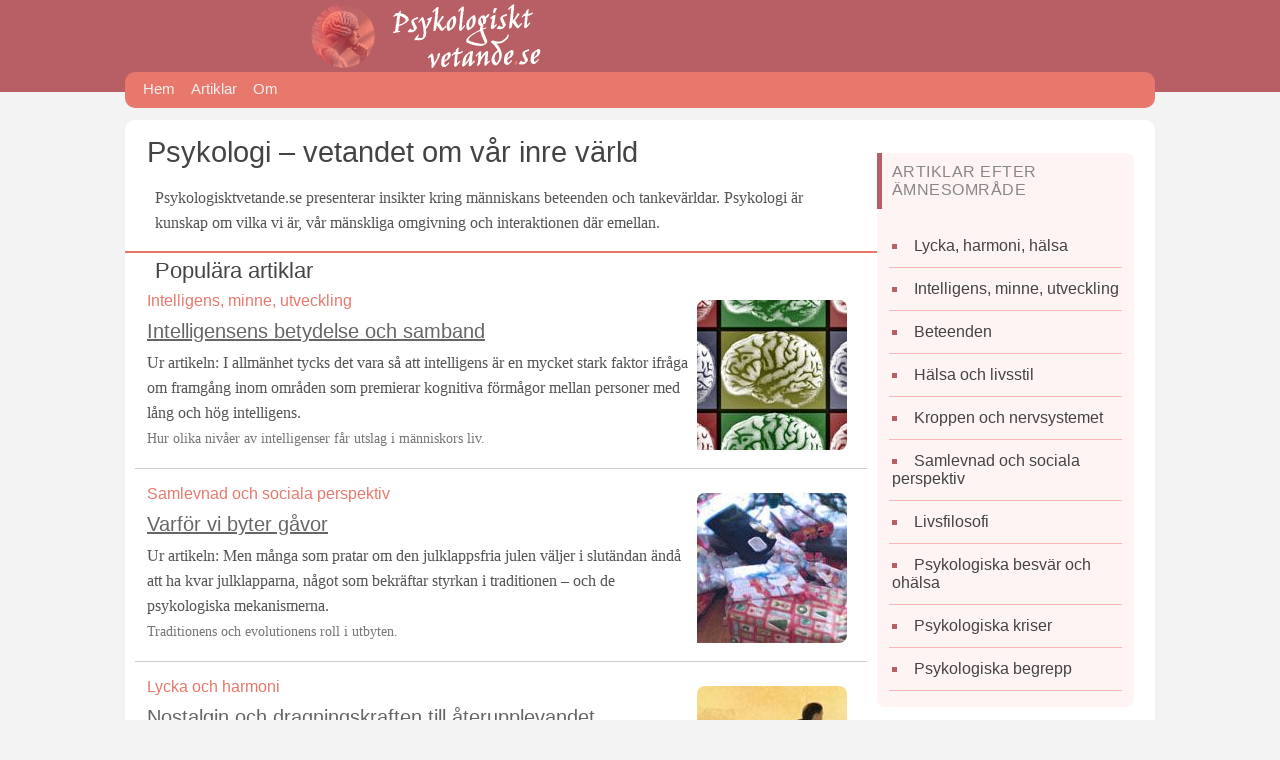

--- FILE ---
content_type: text/html
request_url: https://psykologisktvetande.se/
body_size: 8200
content:
<!DOCTYPE html>
<html lang=sv-se>
<head>
<meta charset="utf-8">
<meta name=viewport content="width=device-width, initial-scale=1.0">
<title>Psykologi - mänskliga beteenden och tankar</title>
<link href="css.css" rel="stylesheet" type="text/css" media="all">
<script async src="https://pagead2.googlesyndication.com/pagead/js/adsbygoogle.js?client=ca-pub-1925641163982296"
     crossorigin="anonymous"></script>
<style>
h2{border-top:2px solid #e9786c;}
.excerpt{border-bottom:1px solid #ccc;margin:15px 10px 0;padding:1px 12px}.excerpt p{padding:0}.title{font-family: Verdana, Geneva, sans-serif;font-size: 1.25em;padding-left: 20px;margin-top: 5px;margin-bottom: -13px}.subtitle{border-top:none;font-size: 1em;color:#e9786c;padding: 0;margin:0}.right{float:right;max-width:150px;margin:8px;border-bottom-left-radius:0;}
</style>
<link rel="apple-touch-icon" sizes="180x180" href="/apple-touch-icon.png">
<link rel="icon" type="image/png" sizes="32x32" href="/favicon-32x32.png">
<link rel="icon" type="image/png" sizes="16x16" href="/favicon-16x16.png">
<link rel="manifest" href="/site.webmanifest">
</head>
<body>
<header>
<div id="logo"></div>
<nav>
<ul>
<li><a href="https://www.psykologisktvetande.se/">Hem</a></li>
<li><a href="artiklar.html">Artiklar</a></li>
<li><a href="om-sidan.html">Om</a></li>
</ul>
</nav>
</header>
<div id="page">
<article>
<h1>Psykologi – vetandet om vår inre värld</h1>
<p>Psykologisktvetande.se presenterar insikter kring människans beteenden och tankevärldar. Psykologi är kunskap om vilka vi är, vår mänskliga omgivning och interaktionen där emellan.
<h2>Populära artiklar</h2>
<div class="excerpt">
<h2 class="subtitle"><a href="intelligens-samband.html"><img src="bilder/hjarnor_thumb.jpg" alt="Hjärnor i mönster" width="150" height="150" class="right"></a>Intelligens, minne, utveckling</h2>
  <p class="title"><a href="intelligens-samband.html">Intelligensens betydelse och samband</a></p>
  <p>Ur artikeln: I allmänhet tycks det vara så att intelligens är en mycket stark faktor ifråga om framgång inom områden som premierar kognitiva förmågor mellan personer med lång och hög intelligens.<br>
    <span class="publicerad">Hur olika nivåer av intelligenser får utslag i människors liv.  </span></p>
</div>
<div class="excerpt">
<h2 class="subtitle"><a href="varfor-vi-byter-gavor.html"><img src="bilder/julklappar_thumb.jpg" alt="Julklappar under gran" width="150" height="150" class="right"></a>Samlevnad och sociala perspektiv</h2>
  <p class="title"><a href="varfor-vi-byter-gavor.html">Varför vi byter gåvor</a></p>
  <p>Ur artikeln: Men många som pratar om den julklappsfria julen väljer i slutändan ändå att ha kvar julklapparna, något som bekräftar styrkan i traditionen – och de psykologiska mekanismerna. <br>
    <span class="publicerad">Traditionens och evolutionens roll i utbyten.</span></p>
</div>
<div class="excerpt">
<h2 class="subtitle"><a href="nostalgi.html"><img src="bilder/magritte2_thumb.jpg" alt="Man lutar sig över broräcke" width="150" height="150" class="right"></a>Lycka och harmoni</h2>
  <p class="title"><a href="nostalgi.html">Nostalgin och dragningskraften till återupplevandet</a></p>
  <p>Ur artikeln: Den romerska filosofen Seneca betraktade det förgångna som en dyrbar tillgång, och då det redan inträffat är det något som tillhör oss själva och inget som ödet längre kan påverka. <br>
    <span class="publicerad">Symboliserar tillbakablickande i tiden en inre hemlängtan?</span></p>
</div>
<div class="excerpt">
<h2 class="subtitle"><a href="vad-gor-oss-framgangsrika.html"><img src="bilder/figur_staende_bergstopp_thumb.jpg" alt="Person som står på bergstopp med en flagga i ena handen" width="150" height="150" class="right"></a>Intelligens, minne, utveckling</h2>
  <p class="title"><a href="vad-gor-oss-framgangsrika.html">Recept på framgång</a></p>
  <p>Ur artikeln: De excentriska drag man hittar hos många av dessa kommer sig ofta av att de inte tillbringat samma tid i sociala gemenskaper och tillägnat sig ett ”normalt beteende”.  <br>
    <span class="publicerad">De framträdande egenskaperna bakom personlig framgång.</span></p>
</div>
<div class="excerpt">
<h2 class="subtitle"><a href="ensamhet.html"><img src="bilder/man_vid_fonster_thumb.jpg" alt="Man stående framför ett fönster" width="150" height="150" class="right"></a>Lycka och harmoni</h2>
  <p class="title"><a href="ensamhet.html">Ensamhet – effekter och tendenser</a></p>
  <p>Ur artikeln: Det är inte blott frånvaro av ensamhet vi behöver, spelar in gör också sådant som tillit och samhörighetskänsla. Det som kan ses som kvaliteten i relationer.  <br>
    <span class="publicerad">Den oönskade ensamhetens mekanismer och problematik. </span></p>
</div>
<div class="excerpt">
<h2 class="subtitle"><a href="varfor-vi-blir-dem-vi-ar.html"><img src="bilder/person_upploses_thumb.jpg" alt="Figur som delvis sönderslits" width="150" height="150" class="right"></a>Livsfilosofi</h2>
<p class="title"><a href="varfor-vi-blir-dem-vi-ar.html">Varför vi blir dem vi är</a></p>
<p>Ur artikeln: Det är lätt att överskatta sin mentala beständighet eftersom den juridiska identiteten förblir oförändrad liksom utseendet i stort förändras omärkligt.  <br>
<span class="publicerad">Därför är vår självidentitet delvis är en illusion.</span> </p>
</div>
<div class="excerpt">
<h2 class="subtitle"><a href="narcissism.html"><img src="bilder/narkissos_thumb.jpg" alt="Narkissos och spegelbild" width="150" height="150" class="right"></a>Beteenden</h2>
  <p class="title"><a href="narcissism.html">Narcissism</a></p>
  <p>Ur artikeln: En narcissisk person har stort behov att stå i centrum och är abnormt upptagen med den egna kroppen och utseendet. Det bidrar till självupptagen och ytlighet.<br>
    <span class="publicerad">Den av sig själv upptagna människotypen.</span></p>
</div>
<div class="excerpt">
  <h2 class="subtitle"><a href="framtidsprofetior.html"><img src="bilder/monumental_vaggklocka_thumb.jpg" alt="Figurer blickar uppåt mot stor väggklocka" width="150" height="150" class="right"></a>Osorterat</h2>
  <p class="title"><a href="framtidsprofetior.html">Varför profetior räknar ut samtiden för snabbt</a></p>
  <p>Ur artikeln: Då det rationella tonas ned kan människan bli mindre pragmatisk och effektivitetskänslig. Hon kan bli mindre maskin och mer levande. <br>
    <span class="publicerad">Ännu är vi inte uträknade och tekniken bara delvis inräknad.</span></p>
</div>
<br>
<h2>Fakta</h2>
<div class="excerpt">
  <h2 class="subtitle"><a href="egoism-altruism.html"><img src="bilder/ordmoln_egoism_altruism.png" loading="lazy" alt="Ordmoln upprepning egoism, altruism" width="150" height="150" class="right"></a>Termer och begrepp</h2>
  <p class="title"><a href="egoism-altruism.html">Egoism och altruism</a></p>
  <p>Ur artikeln: Det finns ur överlevnadssynpunkt givna skäl att handla  utifrån vad som   är bäst för en själv. Under omständigheter där tillgången på resurser är   begränsade är det ofta bara de starka som kan förse sig som frodas.  <br>
    <span class="publicerad">Vad står termer som egoism och altruism för?</span></p>
</div>
<div class="excerpt">
  <h2 class="subtitle"><a href="introspektion.html"><img src="bilder/ordmoln_introspektion.png" loading="lazy" alt="Ordmoln upprepning introspektion" width="150" height="150" class="right"></a>Termer och begrepp</h2>
  <p class="title"><a href="introspektion.html">Introspektion</a></p>
  <p>Ur artikeln: Att ägna sig åt introspektion är inte detsamma som att vara en introvert person. Men däremot kan introverta människor ibland ha en bättre introspektiv förmåga jämfört med extroverta. <br>
    <span class="publicerad">Själviakttagandets värdefulla och nedrivande sidor.</span></p>
</div>
<div class="excerpt">
  <h2 class="subtitle"><a href="jaget-detet.html"><img src="bilder/ordmoln_jaget_detet.png" loading="lazy" alt="Ordmoln upprepning jaget, detet" width="150" height="150" class="right"></a>Termer och begrepp</h2>
  <p class="title"><a href="jaget-detet.html">Detet, jaget och överjaget</a></p>
  <p>Ur artikeln: Jaget (das Ich) och detet (das Es) är Freuds begreppspar. Jaget kan beskrivas som vår självuppfattning medan detet upptar de sidor av oss som styrs av drifter. <br>
    <span class="publicerad">De psykoanalytiska begreppen jaget, överjaget och detet.</span></p>
</div>
<div class="excerpt">
  <h2 class="subtitle"><a href="noradrenalin.html"><img src="bilder/ordmoln_noradrenalin.png" loading="lazy" alt="Ordmoln upprepning noradrenalin" width="150" height="150" class="right"></a>Signalsubstanser</h2>
  <p class="title"><a href="noradrenalin.html">Noradrenalin</a></p>
  <p>Ur artikeln: Noradrenalin hänger samman med adrenalin och kan betraktas som ett förstadium till adrenalin och har likande effekter i involverade kroppssystem.  <br>
    <span class="publicerad">Signalämnet som är viktig för regleringen av känslor och beteenden.</span></p>
</div>
<div class="excerpt">
  <h2 class="subtitle"><a href="adhd.html"><img src="bilder/ordmoln_adhd.png" loading="lazy" alt="Ordmoln upprepning ADHD" width="150" height="150" class="right"></a>Psykologiska besvär och ohälsa</h2>
  <p class="title"><a href="adhd.html">ADHD</a></p>
  <p>Ur artikeln: Trotssyndrom är vanligt, vilket ofta visar sig i unga åldrar och kan yttra sig som stridslystnad i samtal, främst gentemot vuxna, och allmänna svårigheter att behärska humöret. <br>
    <span class="publicerad">Vad som utmärker ADHD och ifall ADHD kan betraktas som en sjukdom.</span></p>
</div>
<br>
<h2>Senaste publicerade artiklar</h2>
<div class="excerpt">
  <p class="title"><a href="brottslingar-mindre-attraktiva-an-genomsnittet.html">Är brottslingars utseende mindre attraktivt än andras?</a></p>
  <p>Ur artikeln: Forskarna bakom studien föreslog att det rörde sig främst om två nackdelar hos mindre attraktiva personer som resulterade i denna snedvridning. <br>
    <span class="publicerad">Publicerad 2025.12.12</span></p>
</div>
<div class="excerpt">
  <p class="title"><a href="vara-tankar-pa-doden.html">Våra tankar på döden</a></p>
  <p>Ur artikeln: Vår dödsskräck skiljer sig antagligen från våra forntida släktingars. De kunde ofta räkna med att döden skulle bli en smärtsam upplevelse, vilket kan ha medfört en annan mer näraliggande skräck.<br>
    <span class="publicerad">Publicerad 2025.11.30</span></p>
</div>
<div class="excerpt">
  <p class="title"><a href="var-vilja-att-hamnas.html">Hämnd – vår vilja att hämnas</a></p>
  <p>Ur artikeln: Hämndbegäret föds efter att vi utsatts för något som provocerar oss i den grad att vi önskar en kompensation i form av en direkt vedergällning riktat tillbaka på agenten för handlingen mot oss. <br>
    <span class="publicerad">Publicerad 2025.11.24</span></p>
</div>
<div class="excerpt">
  <p class="title"><a href="flykten-fran-det-trakiga.html">Flykten från det tråkiga</a></p>
  <p>Ur artikeln: Det är som det fanns ett timglas i vår hjärna, där sanden rinner från den övre glaskupan till den undre och sedan vänds. <br>
    <span class="publicerad">Publicerad 2025.10.14</span></p>
</div>
<div class="excerpt">
  <p class="title"><a href="livslogn.html">Livslögn</a></p>
  <p>Ur artikeln: En livslögn är ett uttryck för att vi inte klarar konfrontera inslag i våra liv och därför övergår till önsketänkande.  <br>
    <span class="publicerad">Publicerad 2025.08.24</span></p>
</div>
<br>
<h2>Fokus</h2>
<div class="excerpt">
  <p class="title">Stress, oro och ångest</p>
  <ul>
    <li><a href="stress-sympton.html">Typiska symptom på stress</a></li>
    <li><a href="hur-stress-kan-minskas.html">Hur stress kan minskas</a></li>
    <li><a href="hur-stress-och-livsstil-hor-ihop.html">Samband mellan livsstil och stress</a></li>
    <li><a href="utmattningssyndrom.html">Utmattningssyndrom</a></li>
    <li><a href="oro.html">Oron i oss</a></li>
    <li><a href="angest.html">Ångest</a></li>
  </ul>
</div>
<div class="excerpt">
  <p class="title">Depression</p>
  <ul>
    <li><a href="depression-faktorer.html">Depressionens faktorer och orsaker</a></li>
    <li><a href="depression-former.html">Former av depressioner och dess symptom</a>
    </li><li><a href="depression-behandling.html">Att bota depression – terapi och läkemedel</a></li>
    <li><a href="depression-kost-traning.html">Hur kost och träning kan lindra depression</a></li>
  </ul>
</div>
<div class="excerpt">
  <p class="title">Sömn</p>
  <ul>
    <li><a href="god-somn.html">Vägen till en god sömn</a></li>
    <li><a href="vad-ar-somn.html">Vad är sömn och vad händer medan vi sover?</a></li>
    <li><a href="vad-ar-somn.html#somnfaser">De fem sömnfaserna</a></li>
    <li><a href="vakna-och-somna.html">Hur sömnen infaller och varför vi vaknar efteråt</a></li>
    <li><a href="somnbesvar.html">Sömnbesvär och dess orsaker</a></li>
  </ul>
</div>
<br>
<h2>Vad är psykologi?</h2>
<div class="info">
<p>Sammanfattat kan psykologi definieras som läran om människans beteende och en psykolog sysslar därför med att försöka förstå de bakomliggande orsakerna till mänskligt beteende. </p>
</div>
<p>Att psykologi är ett intressant ämne är svårt att bestrida då det handlar om oss själva. </p>
<p>Ordet härstammar från den grekiska sammansättningen av <em>psyché</em> och <em>logos</em> som bildar betydelsen läran om själen. Denna utgår från studiet av människan som både social varelse och organism.  </p>
<p>Psykologi handlar om tankar och känslor. Psykologiska  insikter kan därför vara av nytta för ens eget liv genom att bättre kunna förstå  sig själv och de djupare orsakerna till glädje och sorg. Sammanfattat kan psykologi definieras som läran om människans beteende och en psykolog sysslar därför med att försöka förstå de bakomliggande orsakerna till mänskligt beteende.</p>
<p> De olika grenarna av psykologin faller alla in under fyra  orsakssamband: biologiska, intrapsykiska, kognitiva och miljöbetingade.</p>
<p>Behandling av psykologiska besvär inom vården faller inom området <a href="psykiatri.html">psykiatri</a>.</p>
<h3>Psykologiska perspektiv</h3>
<p>När det gäller att förklara mänskligt beteende skulle många moderna psykologer idag säga att det beror på biologiska, psykologiska och sociala perspektiv. Under historien har olika perspektiv inom disciplinen ställts  mot varandra där förklaringarna skiljt sig åt. Till exempel har behaviorister  framfört miljöns betydelse medan kognitivister betonat erfarenhetens.</p>
<p> Några av de särskilda perspektiv  som delat in psykologin i olika tankeinriktningar och förklaringsmodeller, vilka både avviker och överlappar varandra är <a href="neuropsykologi.html">neuropsykologi</a>, <a href="behaviorism.html">behaviorism</a>, <a href="kognitiv-psykologi.html">kognitiv psykologi</a>, genetisk psykologi och <a href="psykoanalys.html">psykoanalys</a>.</p>
<p> Psykologin räknades under lång tid som del av filosofin, men blev under  1800-talet en självständig disciplin – idag tycks åtskillnaden mellan dessa  ämnen självfallen  samtidigt som det finns klara beröringspunkter. Ämnet utvecklas i takt med nya studier och rön. En del av de  senaste rönen kan du hitta presenterade i artiklar på Psykologisktvetande.se.</p>
<h3>Psykologisk kunskap och vetenskap</h3>
<p>Under senare år har den enskilda analysen som främst baserad  på observation och reflektion alltmer fått stå tillbaka för den vetenskapligt  präglade metoden i form av mätbara studier. Båda dessa metoder har sina  förtjänster. </p>
<p>Att genom reflektion och analys närma sig den mänskliga  naturen utan studier med mätbara inslag bör inte underkännas på grund av  bristande &quot;vetenskaplighet&quot;. Psykologisk insikt sker inte nödvändigtvis genom studier med försökspersoner eller enkäter.</p>
<p>Särskilt självskattning som metod är  bristfällig i flera avseenden. Men metoden är i vissa fall i brist på andra det bästa sättet för att erhålla data.</p>
<h3>Psykologiska diagnoser</h3>
<p>Det har länge funnits en debatt om vad som kan anses normalt och när det är motiverat att prata om en psykologisk avvikelse. Då det är omöjligt att ange angränsningar som är objektiva och accepteras av alla kommer detta förbli ett omdiskuterat område. Likaså är det ofta problematiskt att uppställa kriterier  för diverse psykologiska tillstånd. </p>
<div class="vidare">
<p><b>Relevant läsning:</b> <a href="det-psykologiskt-onormala.html">Definition av det psykologiskt onormala</a></p>
</div>
<h3>Termer inom psykologi och psykiatri</h3>
<p><b>Amnesi</b> –  minnesförlust. <i>Anterograd amnesi</i> är oförmåga bilda nya minnen. Retrograd  amnesi medför förlust av tidigare minnen.<br>
  <b>Anchoring</b> – kan på svenska översättas till  förankring. Det handlar om ett psykologiskt fenomen där hjärnan luras genom  jämförelse med en referens, en &rdquo;ankare&rdquo;. Denna ankare eller referens som är i  relation med något annan och därför får oss att göra en felaktig  slutledning.  <br>
  <b>Assimilation</b> – en term som inom psykologin användes  av Piaget för att illustrera hur intryck från omvärlden tolkas på ett sätt som  överensstämmer med tidigare erfarenheter. <br>
  <b>Deklarativa minnet</b> – fakta och erfarenheter som man kan dra sig till minnes.<br>
  <b>Differentialdiagnos</b> – diagnos som framställer vilken  sjukdom eller störning det är frågan om i fall där symptomen kan peka på flera   sjukdomar eller störningar.<br>
  <b>Dysmorfofobi</b> – komplex inför det egna utseendet och  missnöje med den egna kroppen, vilket medför ängslan och kan leda till att  självbilden skadas.<br>
  <b>Frekvensillusion </b>– att man råkar lägga märke till  något, ser något man inte förut tänkt på och sedan tycker sig se detta  överallt. När det i själva verket inte ökar i frekvens, men eftersom vår  uppmärksamhet gentemot detta tilltar upplever vi att det tilltar i förekomst,  uppenbarar sig ofta, fast alltså som en mental illusion. <br>
  <b>Kognitivism</b> – att värderingar snarast är en form av  kunskap och inte produkter av det emotionella.  <br>
  <b>Homologi</b> – överensstämmelse mellan personlighet och  handling. Termen är numera mindre gångbar inom psykologin. Förekommer även som  biologisk term.
  <br>
  <b>Hybristofili</b> – sexuell dragningskraft till person som  begått allvarligt brott.<br>
  <b>Libido</b> - En term av Freud som betecknade livsdriftens  energi i kontrats till dödsdriftens. <br>
Medikalisering – att betrakta sociala och personliga problem  från ett medicinskt perspektiv där de är symptom på psykiska och somatiska  störningar till fördel för betraktelsesätt som gäller sociala omständighet  eller personliga livssituationer.  <br>
  <b>Metakognition</b> – att vara medveten om sina egna  tankar, vilket är en förutsättning för att kunna reflektera över sitt eget  tänkande. T.ex. att analysera sitt tillstånd: &rdquo;Varför tänker jag i negativa  tankebanor just nu?&rdquo; <br>
  <b>Misofoni</b> – att irriteras över vissa slags ljud.<br>
  <b>Mnemonism</b> – extremt god minnesförmåga <br>
  <b>Mutism</b> – stumhet av psykologiska skäl.<br>
  <b>Nocebo</b> – motsatsen till placebo, en effekt av upplevd  biverkning från mediciner och läkemedel utan biverkningar. <br>
  <b>Ortorexi</b> – sjuklig upptagenhet kring kost och vad  maten man äter innehåller.<br>
  <b>Perception</b> –  varseblivning, dvs. hur en person uppfångar och uppfattar saker och  situationer. Perceptionen inbegriper både kontakten med omgivning och med sitt  inre.<br>
  <b>Proprioception</b> – om att uppleva sin kropp och ha en  känsla om t ex om man har benen i kors, eller huvudet lutat åt sidan.<br>
  <b>Parafili</b> –  avvikande sexuella preferenser. Närbesläktad med termen perversion som idag  oftare används om samma sak.<br>
  <b>Prevalens</b> – anger andel i population som har ett  tillstånd (t.ex. psykisk sjukdom) eller sannolikt kommer drabbas att  tillståndet. När <i>livstidsprevalens</i> omnämns innebär detta risken att  insjukna under sin livstid i ett visst tillstånd. <br>
  <b>Psykofarmaka</b> – läkemedel som påverkar själsliga funktioner.<br>
  <b>Psykogen</b> – som har sitt ursprung i det psykiska, särskilt om sjukdomar.<br>
  <b>Psykopat</b> – person  som uppvisar abnorma personlighetsdrag. Ibland har även termen sociopat använts  och då med betoning på samhällets inverkan på personen.<br>
  <b>Psykotropa läkemedel</b> – läkemedel som påverkar sinnesstämningen genom att de påverkar biokemiska  processer i hjärnan.<br>
  <b>Parafili</b> – sexuell avvikelse.<br>
  <b>Parapsykologi</b> – läran om fenomen som tankeöverföring  och spiritualism som inte är en del av vetenskaplig syn på psykologin.<br>
  <b>Placeboeffekt</b> –  en medicinering eller psykologisk metod som ger utslag enbart på grund av en  persons förväntning och inte av någon reell påverkan. <br>
  <b>Rationalisering</b> – att ange förnuftsskäl för ett  agerande som egentligen skett på känslomässiga grunder.<br>
  <b>Regression</b> – att beteendet hos en person återgår till  i ett tidigare utvecklingsstadium.<br>
  <b>Rumination </b>– Att inte kunna släppa saker från  tankarna.<br>
  <b>Sapiosexuell</b> – med dragning åt intelligens som primär  attraktionsfaktor.<br>
  <b>Självuppfyllande profetia</b> – fenomenet att om man gör  förutsägelser om samhällsutvecklingen kommer dessa påverka utvecklingen och  således blir självuppfyllande.<br>
  <b>Stimuli</b> –  sinnesintryck.<br>
  <b>Suppression</b> – undertryckande av känslor på så sätt  att förhindra att dessa kommer till uttryck.<br>
</p>
<p>Se även <a href="begrepp.html">sektionen med artiklar om psykologiska termer och begrepp</a>.<br>
  <br>
  <a href="#" class="lower">Tillbaka till toppen av sidan</a></p>
 <div class="anonns">
<script async src="https://pagead2.googlesyndication.com/pagead/js/adsbygoogle.js?client=ca-pub-1925641163982296"
     crossorigin="anonymous"></script>
<!-- psy1 -->
<ins class="adsbygoogle"
     style="display:block"
     data-ad-client="ca-pub-1925641163982296"
     data-ad-slot="7189947507"
     data-ad-format="auto"
     data-full-width-responsive="true"></ins>
<script>
     (adsbygoogle = window.adsbygoogle || []).push({});
</script>
</div>
</article>
  <div id="sidebar_popular">
<h4>Artiklar efter ämnesområde</h4>
<ul>
<li><a href="lycka.html">Lycka, harmoni, hälsa</a></li>
<li><a href="utveckling.html">Intelligens, minne, utveckling</a></li>
<li><a href="beteenden.html">Beteenden</a></li>
<li><a href="halsa.html">Hälsa och livsstil</a></li>
<li><a href="kroppen.html">Kroppen och nervsystemet</a></li>
<li><a href="samlevnad.html">Samlevnad och sociala perspektiv</a></li>
<li><a href="livsfilosofi.html">Livsfilosofi</a></li>
<li><a href="besvar.html">Psykologiska besvär och ohälsa</a></li>
<li><a href="kriser.html">Psykologiska kriser</a></li>
<li><a href="begrepp.html">Psykologiska begrepp</a></li>
</ul>
</div>
<div style="clear:both">
&nbsp;
</div>
</div>
<footer>
&copy; 2026 Psykologisktvetande.se
</footer>
<!-- Google tag (gtag.js) -->
<script async src="https://www.googletagmanager.com/gtag/js?id=G-H2VZV6V35C"></script>
<script>
  window.dataLayer = window.dataLayer || [];
  function gtag(){dataLayer.push(arguments);}
  gtag('js', new Date());

  gtag('config', 'G-H2VZV6V35C');
</script>
</body>
</html>

--- FILE ---
content_type: text/html; charset=utf-8
request_url: https://www.google.com/recaptcha/api2/aframe
body_size: 266
content:
<!DOCTYPE HTML><html><head><meta http-equiv="content-type" content="text/html; charset=UTF-8"></head><body><script nonce="wZtJmwUGK89pRYB1G4NnmQ">/** Anti-fraud and anti-abuse applications only. See google.com/recaptcha */ try{var clients={'sodar':'https://pagead2.googlesyndication.com/pagead/sodar?'};window.addEventListener("message",function(a){try{if(a.source===window.parent){var b=JSON.parse(a.data);var c=clients[b['id']];if(c){var d=document.createElement('img');d.src=c+b['params']+'&rc='+(localStorage.getItem("rc::a")?sessionStorage.getItem("rc::b"):"");window.document.body.appendChild(d);sessionStorage.setItem("rc::e",parseInt(sessionStorage.getItem("rc::e")||0)+1);localStorage.setItem("rc::h",'1769405940139');}}}catch(b){}});window.parent.postMessage("_grecaptcha_ready", "*");}catch(b){}</script></body></html>

--- FILE ---
content_type: text/css
request_url: https://psykologisktvetande.se/css.css
body_size: 1192
content:
html{-webkit-text-size-adjust:100%}body{font-family: Georgia,Times,Times New Roman,serif;font-size:16px;color:#555;margin:0;padding:0;background-color:#F3F3F3;}h1,h2,h3,h4{font-family: Verdana, Geneva, sans-serif;font-weight: 400;margin: 0;padding: 5px 15px 0 30px;color: #444;}h1{font-size:1.8em;padding-left:22px;line-height:1.2em}h2{font-size:1.4em;margin-bottom:-8px}h3{font-size:1.2em;padding-right:10px;margin-bottom:-8px}.subtitle{font-size: 1.15em;margin: 0 24px;padding: 10px 0 7px;}p{text-align:left;line-height:1.6em;padding:0 30px}#page{max-width:1030px;border-radius:10px;background-color:#FFF;padding-top:10px;margin:28px auto}article{float:left;width:73%}article ul li{line-height:1.75em;padding-right: 30px;list-style-type:square;list-style-position:inside}article a{color:#666}ol li{line-height:1.75em;padding-right: 30px;list-style-position:inside}a{color:#222}a:hover{text-decoration:none}blockquote p{color:#666}.right{float:right;margin:8px 0 6px 18px;border-top-right-radius:8px;border-top-left-radius:8px;border-bottom-right-radius:8px;}header{width:100%;height:92px;background-color:#b75f64;}#logo{height:72px;background-image:url(bilder/logo.png);background-repeat:no-repeat;margin:0 0 0 24%}nav{max-width:1030px;height:36px;border-radius:10px;margin:0 auto;font-family:Verdana, Geneva, sans-serif;background-color:#e9786c;}
nav ul{margin:0;padding:0 10px}nav li{display:inline}nav a{float:left;text-decoration:none;font-size:0.95em;color:#eee;padding:8px}nav a:hover{color:#fff}#sidebar,#sidebar_popular{float:left;width:25%;margin-top:23px;margin-bottom:-10px;border-top-right-radius:8px;border-bottom-right-radius:8px;border-bottom-left-radius:8px;font-family:Verdana, Geneva, sans-serif}#sidebar{background-color:#fff9e9}#sidebar a,#sidebar_popular a{text-decoration:none;color:#444}#sidebar a:hover,#sidebar_popular a:hover{color:#222}#sidebar ul,#sidebar_popular ul{list-style-type:square;list-style-position:inside;margin-left:12px;margin-right:12px;padding:0}#sidebar ul{color:#EBB934}#sidebar li,#sidebar_popular li{padding:12px 0 12px 3px;margin:0}#sidebar li{border-bottom:1px solid #FBE7B3}#sidebar h4,#sidebar_popular h4{color:#888;text-transform:uppercase;padding:10px;margin-top:0;border-left:5px solid #EBB934;letter-spacing:.03em}#sidebar h4{border-left:5px solid #EBB934}#sidebar_popular{background-color:#fdf4f3}#sidebar_popular ul{color:#b75f64}#sidebar_popular li{border-bottom:1px solid #feb7b9}#sidebar_popular h4{border-left:5px solid #b75f64}footer{width:100%;height:46px;padding-top:34px;background-color:#b75f64;text-align:center;color:#FAE2E3}.info{padding-right:10px;width:240px;float:right;border-top:6px solid #CCC;border-bottom:1px solid #CCC;margin:12px -15px 12px 15px}.info p{font-size:1.2em;font-style:oblique;color:#666;line-height:1.4em;padding:0 10px 0 15px}.vidare{border: 1px solid #EAEAEA;background-color: #f7f7f7;padding: 2px;margin: 10px 30px 15px;}.vidare b{font-size:1.1em;color: #b75f64}.anfang{font-size:5.3em;float:left;padding:26px 5px 5px 0;font-weight:700;color:#b75f64}.ref li{font-size:.9em;overflow-wrap:break-word;list-style-position:outside;}.publicerad{font-size:0.9em;color:#777}.lower{font-size:0.9em}.sources{font-size:1.1em;border-bottom:1px solid #CCC;display:block;margin:0 0 -5px -5px}.clear{clear:both;display:block;width:0;height:1px}.anonns{max-width:100%;margin:35px 10px 20px}
@media (max-width: 1020px) {
h1,h2,h3{padding-left:20px}p{padding:0 20px}#logo{margin-left:2%}#page{border-radius:0;margin:16px auto 0;}nav{border-radius:0;}.right{width:60%;height:auto}
}
@media (max-width: 700px) {
article{width:100%}.right{float:none;width:80%;margin:0 10% 6px;border-bottom-left-radius:8px;}#sidebar,#sidebar_popular{width:100%;border-radius:0;margin:17px 0 -14px}.info{margin-right:0}
}
@media (max-width: 480px) {
.info{width:90%}
}